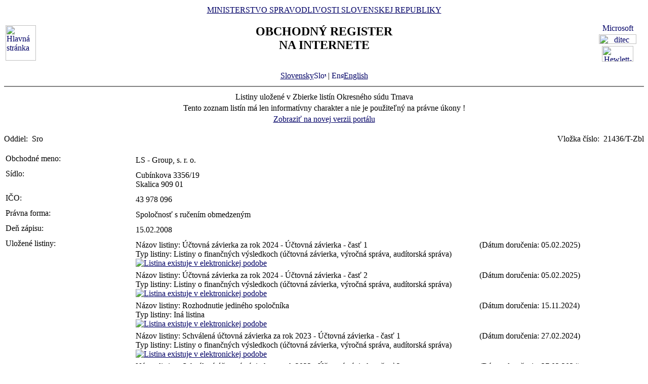

--- FILE ---
content_type: text/html
request_url: https://www.orsr.sk/zbl.asp?ID=119923&SID=7&lan=sk
body_size: 43849
content:
<!DOCTYPE HTML PUBLIC "-//W3C//DTD HTML 4.01 Transitional//EN">
<html lang ="sk">
<head>
<meta http-equiv="Content-Type" content="text/html; charset=windows-1250">
<meta http-equiv="Content-Language" content="sk">
<meta name="Description" content="Obchodný register Slovenskej Republiky na Internete – Zoznam listín">
<META NAME="Authors" CONTENT="Harman, Trník, Balog, Gáborčík">
<title>Výpis zoznamu listín uložených v zbierke listín</title>
<link rel="stylesheet" href="inc/styleS.css" type="text/css" media="screen">
<link rel="stylesheet" href="inc/styleP.css" type="text/css" media="print">
</head>

<body bgcolor="#FFFFFF" text="#000000" link="#000066">
<table border="0" width="100%" cellpadding="3" cellspacing="0">
<tr>
        <td width="100">
                <a href="default.asp"><img border="0" src="images/znak50.gif" alt="Hlavná stránka" title="Hlavná stránka" width="60" height="70"></a>
        </td>
        <td>
                <div align="center" class="min">
                <a href="https://www.justice.gov.sk" class="link">MINISTERSTVO SPRAVODLIVOSTI SLOVENSKEJ REPUBLIKY</a>
                </div>
                <h2 align="center" class="reg">OBCHODNÝ REGISTER<br><span class="int">NA INTERNETE</span></h2>
		<br>
		<div align="center" class="min">
		<a href="default.asp" class="link">
        	Slovensky<img src="images\slovak_flag_8.jpg" alt="Slovensky" title="Slovensky" width="24" height="14" border="0"></a> | 
                <!-- <a href="default.asp?lan=en" class="link"> -->
                <a href= /zbl.asp?ID=119923&SID=7&lan=en class="link">
        	<img src="images\english_flag_8.jpg" alt="English" title="English" width="24" height="14" border="0">English</a>
		</div> 

	      
	 </td>

	
        <td width="100"><table border="0" cellpadding="1" align="right">
        <tr align="center"><td><a href="http://www.microsoft.sk">
        <img src="images/microsoft.jpg" alt="Microsoft" title="Microsoft" width="92" height="17" border="0"></a></td></tr>
        <tr align="center"><td><a href="http://www.ditec.sk">
        <img src="images/ditec.gif" alt="ditec" title="ditec" width="74" height="19" border="0"></a></td></tr>
        <tr align="center"><td><a href="http://www.hp.sk">
        <img src="images/hp.jpg" alt="Hewlett-Packard" title="Hewlett-Packard" width="62" height="31" border="0"></a></td></tr>
        </table></td>
</tr>
</table>
<hr noshade align="center" class="rul">
<table border="0" align="center" width="100%">
<tr>
  <td align="center" width="100%" class="src">Listiny uložené v Zbierke listín Okresného súdu Trnava</td>
</tr>
<tr>
  <td align="center" class="wrn">Tento zoznam listín má len informatívny charakter a nie je použiteľný na právne úkony !</td>
</tr>
<tr>
<td align="center" class="min">
 <a href= "https://sluzby.orsr.sk/vypis.asp?ID=119923&SID=7"class="link">Zobraziť na novej verzii portálu</a>
</td> 
</tr>
</table><br><table width="100%" border="0" align="center" cellspacing="0" cellpadding="0">
<tr>
  <td align="left"> <span class="tl">Oddiel:&nbsp;</span> <span class="ra">Sro</span></td>
  <td align="right"> <span class="tl">Vložka číslo:&nbsp;</span> <span class="ra">21436/T-Zbl</span></td>
</tr>
</table><br>
<table width="100%" border="0" align="center" cellspacing="3" cellpadding="0" bgcolor='#ffffff'>
                 <tr>
                 <td align="left" valign="top" width="20%"> <span class="tl">Obchodné meno:&nbsp;</span></td>
                 <td align="left" width="80%"><table width="100%" border="0">
                 <tr>
                 <td width="67%"> <span class='ra'>  LS - Group, s. r. o. </span><br></td>
                <td width="33%" valign='top'>&nbsp;</td>
                </tr>
                </table></td>
</tr>
</table>
<table width="100%" border="0" align="center" cellspacing="3" cellpadding="0" bgcolor='#ffffff'>
                 <tr>
                 <td align="left" valign="top" width="20%"> <span class="tl">Sídlo:&nbsp;</span></td>
                 <td align="left" width="80%"><table width="100%" border="0">
                 <tr>
                 <td width="67%"> <span class='ra'>  Cubínkova </span> <span class='ra'>  3356/19 </span><br> <span class='ra'>  Skalica </span> <span class='ra'>  909 01 </span><br></td>
                <td width="33%" valign='top'>&nbsp;</td>
                </tr>
                </table></td>
</tr>
</table>
<table width="100%" border="0" align="center" cellspacing="3" cellpadding="0" bgcolor='#ffffff'>
                 <tr>
                 <td align="left" valign="top" width="20%"> <span class="tl">IČO:&nbsp;</span></td>
                 <td align="left" width="80%"><table width="100%" border="0">
                 <tr>
                 <td width="67%"> <span class='ra'>  43 978 096 </span><br></td>
                <td width="33%" valign='top'>&nbsp;</td>
                </tr>
                </table></td>
</tr>
</table>
<table width="100%" border="0" align="center" cellspacing="3" cellpadding="0" bgcolor='#ffffff'>
                 <tr>
                 <td align="left" valign="top" width="20%"> <span class="tl">Právna forma:&nbsp;</span></td>
                 <td align="left" width="80%"><table width="100%" border="0">
                 <tr>
                 <td width="67%"> <span class='ra'>  Spoločnosť s ručením obmedzeným </span><br></td>
                <td width="33%" valign='top'>&nbsp;</td>
                </tr>
                </table></td>
</tr>
</table>
<table width="100%" border="0" align="center" cellspacing="3" cellpadding="0" bgcolor='#ffffff'>
                 <tr>
                 <td align="left" valign="top" width="20%"> <span class="tl">Deň zápisu:&nbsp;</span></td>
                 <td align="left" width="80%"><table width="100%" border="0">
                 <tr>
                 <td width="67%"> <span class='ra'>  15.02.2008 </span><br></td>
                <td width="33%" valign='top'>&nbsp;</td>
                </tr>
                </table></td>
</tr>
</table>
<table width="100%" border="0" align="center" cellspacing="3" cellpadding="0" bgcolor='#ffffff'>
                 <tr>
                 <td align="left" valign="top" width="20%"> <span class="tl">Uložené listiny:&nbsp;</span></td>
                 <td align="left" width="80%"><table width="100%" border="0">
                 <tr>
                 <td width="67%"> <span class='ra'> Názov listiny: Účtovná závierka za rok 2024 - Účtovná závierka - časť 1 </span><br> <span class='ra'> Typ listiny: Listiny o finančných výsledkoch (účtovná závierka, výročná správa, audítorská správa) </span><br> <span class='ra'>  <a href ="#"><img border="0" src="images/icon_stot.gif" alt="Listina existuje v elektronickej podobe" title="Listina existuje v elektronickej podobe"></a> </span><br></td>
                <td width="33%" valign='top'>&nbsp; <span class='ra'>(Dátum doručenia: 05.02.2025)</span></td>
                </tr>
                </table><table width="100%" border="0">
                 <tr>
                 <td width="67%"> <span class='ra'> Názov listiny: Účtovná závierka za rok 2024 - Účtovná závierka - časť 2 </span><br> <span class='ra'> Typ listiny: Listiny o finančných výsledkoch (účtovná závierka, výročná správa, audítorská správa) </span><br> <span class='ra'>  <a href ="#"><img border="0" src="images/icon_stot.gif" alt="Listina existuje v elektronickej podobe" title="Listina existuje v elektronickej podobe"></a> </span><br></td>
                <td width="33%" valign='top'>&nbsp; <span class='ra'>(Dátum doručenia: 05.02.2025)</span></td>
                </tr>
                </table><table width="100%" border="0">
                 <tr>
                 <td width="67%"> <span class='ra'> Názov listiny: Rozhodnutie jediného spoločníka </span><br> <span class='ra'> Typ listiny: Iná listina </span><br> <span class='ra'>  <a href ="#"><img border="0" src="images/icon_stot.gif" alt="Listina existuje v elektronickej podobe" title="Listina existuje v elektronickej podobe"></a> </span><br></td>
                <td width="33%" valign='top'>&nbsp; <span class='ra'>(Dátum doručenia: 15.11.2024)</span></td>
                </tr>
                </table><table width="100%" border="0">
                 <tr>
                 <td width="67%"> <span class='ra'> Názov listiny: Schválená účtovná závierka za rok 2023 - Účtovná závierka - časť 1 </span><br> <span class='ra'> Typ listiny: Listiny o finančných výsledkoch (účtovná závierka, výročná správa, audítorská správa) </span><br> <span class='ra'>  <a href ="#"><img border="0" src="images/icon_stot.gif" alt="Listina existuje v elektronickej podobe" title="Listina existuje v elektronickej podobe"></a> </span><br></td>
                <td width="33%" valign='top'>&nbsp; <span class='ra'>(Dátum doručenia: 27.02.2024)</span></td>
                </tr>
                </table><table width="100%" border="0">
                 <tr>
                 <td width="67%"> <span class='ra'> Názov listiny: Schválená účtovná závierka za rok 2023 - Účtovná závierka - časť 2 </span><br> <span class='ra'> Typ listiny: Listiny o finančných výsledkoch (účtovná závierka, výročná správa, audítorská správa) </span><br> <span class='ra'>  <a href ="#"><img border="0" src="images/icon_stot.gif" alt="Listina existuje v elektronickej podobe" title="Listina existuje v elektronickej podobe"></a> </span><br></td>
                <td width="33%" valign='top'>&nbsp; <span class='ra'>(Dátum doručenia: 27.02.2024)</span></td>
                </tr>
                </table><table width="100%" border="0">
                 <tr>
                 <td width="67%"> <span class='ra'> Názov listiny: Schválená účtovná závierka za rok 2022 - Účtovná závierka - časť 1 </span><br> <span class='ra'> Typ listiny: Listiny o finančných výsledkoch (účtovná závierka, výročná správa, audítorská správa) </span><br> <span class='ra'>  <a href ="#"><img border="0" src="images/icon_stot.gif" alt="Listina existuje v elektronickej podobe" title="Listina existuje v elektronickej podobe"></a> </span><br></td>
                <td width="33%" valign='top'>&nbsp; <span class='ra'>(Dátum doručenia: 03.02.2023)</span></td>
                </tr>
                </table><table width="100%" border="0">
                 <tr>
                 <td width="67%"> <span class='ra'> Názov listiny: Schválená účtovná závierka za rok 2022 - Účtovná závierka - časť 2 </span><br> <span class='ra'> Typ listiny: Listiny o finančných výsledkoch (účtovná závierka, výročná správa, audítorská správa) </span><br> <span class='ra'>  <a href ="#"><img border="0" src="images/icon_stot.gif" alt="Listina existuje v elektronickej podobe" title="Listina existuje v elektronickej podobe"></a> </span><br></td>
                <td width="33%" valign='top'>&nbsp; <span class='ra'>(Dátum doručenia: 03.02.2023)</span></td>
                </tr>
                </table><table width="100%" border="0">
                 <tr>
                 <td width="67%"> <span class='ra'> Názov listiny: Účtovná závierka za rok 2019 - Oznámenie o dátume schválenia 1 </span><br> <span class='ra'> Typ listiny: Listiny o finančných výsledkoch (účtovná závierka, výročná správa, audítorská správa) </span><br> <span class='ra'>  <a href ="#"><img border="0" src="images/icon_stot.gif" alt="Listina existuje v elektronickej podobe" title="Listina existuje v elektronickej podobe"></a> </span><br></td>
                <td width="33%" valign='top'>&nbsp; <span class='ra'>(Dátum doručenia: 10.02.2022)</span></td>
                </tr>
                </table><table width="100%" border="0">
                 <tr>
                 <td width="67%"> <span class='ra'> Názov listiny: Schválená účtovná závierka za rok 2021 - Účtovná závierka - časť 1 </span><br> <span class='ra'> Typ listiny: Listiny o finančných výsledkoch (účtovná závierka, výročná správa, audítorská správa) </span><br> <span class='ra'>  <a href ="#"><img border="0" src="images/icon_stot.gif" alt="Listina existuje v elektronickej podobe" title="Listina existuje v elektronickej podobe"></a> </span><br></td>
                <td width="33%" valign='top'>&nbsp; <span class='ra'>(Dátum doručenia: 10.02.2022)</span></td>
                </tr>
                </table><table width="100%" border="0">
                 <tr>
                 <td width="67%"> <span class='ra'> Názov listiny: Schválená účtovná závierka za rok 2021 - Účtovná závierka - časť 2 </span><br> <span class='ra'> Typ listiny: Listiny o finančných výsledkoch (účtovná závierka, výročná správa, audítorská správa) </span><br> <span class='ra'>  <a href ="#"><img border="0" src="images/icon_stot.gif" alt="Listina existuje v elektronickej podobe" title="Listina existuje v elektronickej podobe"></a> </span><br></td>
                <td width="33%" valign='top'>&nbsp; <span class='ra'>(Dátum doručenia: 10.02.2022)</span></td>
                </tr>
                </table><table width="100%" border="0">
                 <tr>
                 <td width="67%"> <span class='ra'> Názov listiny: Schválená účtovná závierka za rok 2020 - Účtovná závierka - časť 1 </span><br> <span class='ra'> Typ listiny: Listiny o finančných výsledkoch (účtovná závierka, výročná správa, audítorská správa) </span><br> <span class='ra'>  <a href ="#"><img border="0" src="images/icon_stot.gif" alt="Listina existuje v elektronickej podobe" title="Listina existuje v elektronickej podobe"></a> </span><br></td>
                <td width="33%" valign='top'>&nbsp; <span class='ra'>(Dátum doručenia: 20.02.2021)</span></td>
                </tr>
                </table><table width="100%" border="0">
                 <tr>
                 <td width="67%"> <span class='ra'> Názov listiny: Schválená účtovná závierka za rok 2020 - Účtovná závierka - časť 2 </span><br> <span class='ra'> Typ listiny: Listiny o finančných výsledkoch (účtovná závierka, výročná správa, audítorská správa) </span><br> <span class='ra'>  <a href ="#"><img border="0" src="images/icon_stot.gif" alt="Listina existuje v elektronickej podobe" title="Listina existuje v elektronickej podobe"></a> </span><br></td>
                <td width="33%" valign='top'>&nbsp; <span class='ra'>(Dátum doručenia: 20.02.2021)</span></td>
                </tr>
                </table><table width="100%" border="0">
                 <tr>
                 <td width="67%"> <span class='ra'> Názov listiny: Účtovná závierka za rok 2019 - Účtovná závierka - časť 1 </span><br> <span class='ra'> Typ listiny: Listiny o finančných výsledkoch (účtovná závierka, výročná správa, audítorská správa) </span><br> <span class='ra'>  <a href ="#"><img border="0" src="images/icon_stot.gif" alt="Listina existuje v elektronickej podobe" title="Listina existuje v elektronickej podobe"></a> </span><br></td>
                <td width="33%" valign='top'>&nbsp; <span class='ra'>(Dátum doručenia: 21.02.2020)</span></td>
                </tr>
                </table><table width="100%" border="0">
                 <tr>
                 <td width="67%"> <span class='ra'> Názov listiny: Účtovná závierka za rok 2019 - Účtovná závierka - časť 2 </span><br> <span class='ra'> Typ listiny: Listiny o finančných výsledkoch (účtovná závierka, výročná správa, audítorská správa) </span><br> <span class='ra'>  <a href ="#"><img border="0" src="images/icon_stot.gif" alt="Listina existuje v elektronickej podobe" title="Listina existuje v elektronickej podobe"></a> </span><br></td>
                <td width="33%" valign='top'>&nbsp; <span class='ra'>(Dátum doručenia: 21.02.2020)</span></td>
                </tr>
                </table><table width="100%" border="0">
                 <tr>
                 <td width="67%"> <span class='ra'> Názov listiny: Účtovná závierka za rok 2018 - Oznámenie o dátume schválenia 1 </span><br> <span class='ra'> Typ listiny: Listiny o finančných výsledkoch (účtovná závierka, výročná správa, audítorská správa) </span><br> <span class='ra'>  <a href ="#"><img border="0" src="images/icon_stot.gif" alt="Listina existuje v elektronickej podobe" title="Listina existuje v elektronickej podobe"></a> </span><br></td>
                <td width="33%" valign='top'>&nbsp; <span class='ra'>(Dátum doručenia: 21.02.2020)</span></td>
                </tr>
                </table><table width="100%" border="0">
                 <tr>
                 <td width="67%"> <span class='ra'> Názov listiny: Účtovná závierka za rok 2014 - Oznámenie o dátume schválenia 1 </span><br> <span class='ra'> Typ listiny: Listiny o finančných výsledkoch (účtovná závierka, výročná správa, audítorská správa) </span><br> <span class='ra'>  <a href ="#"><img border="0" src="images/icon_stot.gif" alt="Listina existuje v elektronickej podobe" title="Listina existuje v elektronickej podobe"></a> </span><br></td>
                <td width="33%" valign='top'>&nbsp; <span class='ra'>(Dátum doručenia: 21.02.2020)</span></td>
                </tr>
                </table><table width="100%" border="0">
                 <tr>
                 <td width="67%"> <span class='ra'> Názov listiny: Účtovná závierka za rok 2016 - Oznámenie o dátume schválenia 1 </span><br> <span class='ra'> Typ listiny: Listiny o finančných výsledkoch (účtovná závierka, výročná správa, audítorská správa) </span><br> <span class='ra'>  <a href ="#"><img border="0" src="images/icon_stot.gif" alt="Listina existuje v elektronickej podobe" title="Listina existuje v elektronickej podobe"></a> </span><br></td>
                <td width="33%" valign='top'>&nbsp; <span class='ra'>(Dátum doručenia: 21.02.2020)</span></td>
                </tr>
                </table><table width="100%" border="0">
                 <tr>
                 <td width="67%"> <span class='ra'> Názov listiny: Účtovná závierka za rok 2017 - Oznámenie o dátume schválenia 1 </span><br> <span class='ra'> Typ listiny: Listiny o finančných výsledkoch (účtovná závierka, výročná správa, audítorská správa) </span><br> <span class='ra'>  <a href ="#"><img border="0" src="images/icon_stot.gif" alt="Listina existuje v elektronickej podobe" title="Listina existuje v elektronickej podobe"></a> </span><br></td>
                <td width="33%" valign='top'>&nbsp; <span class='ra'>(Dátum doručenia: 21.02.2020)</span></td>
                </tr>
                </table><table width="100%" border="0">
                 <tr>
                 <td width="67%"> <span class='ra'> Názov listiny: Účtovná závierka za rok 2018 - Účtovná závierka - časť 2.pdf </span><br> <span class='ra'> Typ listiny: Listiny o finančných výsledkoch (účtovná závierka, výročná správa, audítorská správa) </span><br> <span class='ra'>  <a href ="#"><img border="0" src="images/icon_stot.gif" alt="Listina existuje v elektronickej podobe" title="Listina existuje v elektronickej podobe"></a> </span><br></td>
                <td width="33%" valign='top'>&nbsp; <span class='ra'>(Dátum doručenia: 06.03.2019)</span></td>
                </tr>
                </table><table width="100%" border="0">
                 <tr>
                 <td width="67%"> <span class='ra'> Názov listiny: Účtovná závierka za rok 2018 - Účtovná závierka - časť 1.pdf </span><br> <span class='ra'> Typ listiny: Listiny o finančných výsledkoch (účtovná závierka, výročná správa, audítorská správa) </span><br> <span class='ra'>  <a href ="#"><img border="0" src="images/icon_stot.gif" alt="Listina existuje v elektronickej podobe" title="Listina existuje v elektronickej podobe"></a> </span><br></td>
                <td width="33%" valign='top'>&nbsp; <span class='ra'>(Dátum doručenia: 03.03.2019)</span></td>
                </tr>
                </table><table width="100%" border="0">
                 <tr>
                 <td width="67%"> <span class='ra'> Názov listiny: Účtovná závierka za rok 2018 - Účtovná závierka - časť 1.pdf </span><br> <span class='ra'> Typ listiny: Listiny o finančných výsledkoch (účtovná závierka, výročná správa, audítorská správa) </span><br> <span class='ra'>  <a href ="#"><img border="0" src="images/icon_stot.gif" alt="Listina existuje v elektronickej podobe" title="Listina existuje v elektronickej podobe"></a> </span><br></td>
                <td width="33%" valign='top'>&nbsp; <span class='ra'>(Dátum doručenia: 22.02.2019)</span></td>
                </tr>
                </table><table width="100%" border="0">
                 <tr>
                 <td width="67%"> <span class='ra'> Názov listiny: Účtovná závierka za rok 2018 - Účtovná závierka - časť 2.pdf </span><br> <span class='ra'> Typ listiny: Listiny o finančných výsledkoch (účtovná závierka, výročná správa, audítorská správa) </span><br> <span class='ra'>  <a href ="#"><img border="0" src="images/icon_stot.gif" alt="Listina existuje v elektronickej podobe" title="Listina existuje v elektronickej podobe"></a> </span><br></td>
                <td width="33%" valign='top'>&nbsp; <span class='ra'>(Dátum doručenia: 22.02.2019)</span></td>
                </tr>
                </table><table width="100%" border="0">
                 <tr>
                 <td width="67%"> <span class='ra'> Názov listiny: Zápisnica z MVZ z 25.10.2018 </span><br> <span class='ra'> Typ listiny: Iná listina </span><br> <span class='ra'>  <a href ="#"><img border="0" src="images/icon_stot.gif" alt="Listina existuje v elektronickej podobe" title="Listina existuje v elektronickej podobe"></a> </span><br></td>
                <td width="33%" valign='top'>&nbsp; <span class='ra'>(Dátum doručenia: 09.01.2019)</span></td>
                </tr>
                </table><table width="100%" border="0">
                 <tr>
                 <td width="67%"> <span class='ra'> Názov listiny: Zakladateľská listina </span><br> <span class='ra'> Typ listiny: Úplné znenie zakladateľského dokumentu po vykonanej zmene </span><br> <span class='ra'>  <a href ="#"><img border="0" src="images/icon_stot.gif" alt="Listina existuje v elektronickej podobe" title="Listina existuje v elektronickej podobe"></a> </span><br></td>
                <td width="33%" valign='top'>&nbsp; <span class='ra'>(Dátum doručenia: 06.11.2018)</span></td>
                </tr>
                </table><table width="100%" border="0">
                 <tr>
                 <td width="67%"> <span class='ra'> Názov listiny: Zápisnica z MVZ z 25.10.2018 </span><br> <span class='ra'> Typ listiny: Iná listina </span><br> <span class='ra'>  <a href ="#"><img border="0" src="images/icon_stot.gif" alt="Listina existuje v elektronickej podobe" title="Listina existuje v elektronickej podobe"></a> </span><br></td>
                <td width="33%" valign='top'>&nbsp; <span class='ra'>(Dátum doručenia: 06.11.2018)</span></td>
                </tr>
                </table><table width="100%" border="0">
                 <tr>
                 <td width="67%"> <span class='ra'> Názov listiny: Zmluva o prevode obchodného podielu z Pavel Sukup na Peter Litecký </span><br> <span class='ra'> Typ listiny: Iná listina </span><br> <span class='ra'>  <a href ="#"><img border="0" src="images/icon_stot.gif" alt="Listina existuje v elektronickej podobe" title="Listina existuje v elektronickej podobe"></a> </span><br></td>
                <td width="33%" valign='top'>&nbsp; <span class='ra'>(Dátum doručenia: 06.11.2018)</span></td>
                </tr>
                </table><table width="100%" border="0">
                 <tr>
                 <td width="67%"> <span class='ra'> Názov listiny: Účtovná závierka za rok 2017 - Účtovná závierka - časť 2.pdf </span><br> <span class='ra'> Typ listiny: Listiny o finančných výsledkoch (účtovná závierka, výročná správa, audítorská správa) </span><br> <span class='ra'>  <a href ="#"><img border="0" src="images/icon_stot.gif" alt="Listina existuje v elektronickej podobe" title="Listina existuje v elektronickej podobe"></a> </span><br></td>
                <td width="33%" valign='top'>&nbsp; <span class='ra'>(Dátum doručenia: 13.02.2018)</span></td>
                </tr>
                </table><table width="100%" border="0">
                 <tr>
                 <td width="67%"> <span class='ra'> Názov listiny: Účtovná závierka za rok 2017 - Účtovná závierka - časť 1.pdf </span><br> <span class='ra'> Typ listiny: Listiny o finančných výsledkoch (účtovná závierka, výročná správa, audítorská správa) </span><br> <span class='ra'>  <a href ="#"><img border="0" src="images/icon_stot.gif" alt="Listina existuje v elektronickej podobe" title="Listina existuje v elektronickej podobe"></a> </span><br></td>
                <td width="33%" valign='top'>&nbsp; <span class='ra'>(Dátum doručenia: 13.02.2018)</span></td>
                </tr>
                </table><table width="100%" border="0">
                 <tr>
                 <td width="67%"> <span class='ra'> Názov listiny: Účtovná závierka za rok 2016 - Účtovná závierka - časť 2.pdf </span><br> <span class='ra'> Typ listiny: Listiny o finančných výsledkoch (účtovná závierka, výročná správa, audítorská správa) </span><br> <span class='ra'>  <a href ="#"><img border="0" src="images/icon_stot.gif" alt="Listina existuje v elektronickej podobe" title="Listina existuje v elektronickej podobe"></a> </span><br></td>
                <td width="33%" valign='top'>&nbsp; <span class='ra'>(Dátum doručenia: 25.03.2017)</span></td>
                </tr>
                </table><table width="100%" border="0">
                 <tr>
                 <td width="67%"> <span class='ra'> Názov listiny: Účtovná závierka za rok 2016 - Účtovná závierka - časť 1.pdf </span><br> <span class='ra'> Typ listiny: Listiny o finančných výsledkoch (účtovná závierka, výročná správa, audítorská správa) </span><br> <span class='ra'>  <a href ="#"><img border="0" src="images/icon_stot.gif" alt="Listina existuje v elektronickej podobe" title="Listina existuje v elektronickej podobe"></a> </span><br></td>
                <td width="33%" valign='top'>&nbsp; <span class='ra'>(Dátum doručenia: 25.03.2017)</span></td>
                </tr>
                </table><table width="100%" border="0">
                 <tr>
                 <td width="67%"> <span class='ra'> Názov listiny: Schválená účtovná závierka za rok 2015 - Účtovná závierka - časť 2 </span><br> <span class='ra'> Typ listiny: Listiny o finančných výsledkoch (účtovná závierka, výročná správa, audítorská správa) </span><br> <span class='ra'>  <a href ="#"><img border="0" src="images/icon_stot.gif" alt="Listina existuje v elektronickej podobe" title="Listina existuje v elektronickej podobe"></a> </span><br></td>
                <td width="33%" valign='top'>&nbsp; <span class='ra'>(Dátum doručenia: 03.03.2016)</span></td>
                </tr>
                </table><table width="100%" border="0">
                 <tr>
                 <td width="67%"> <span class='ra'> Názov listiny: Schválená účtovná závierka za rok 2015 - Účtovná závierka - časť 1.pdf </span><br> <span class='ra'> Typ listiny: Listiny o finančných výsledkoch (účtovná závierka, výročná správa, audítorská správa) </span><br> <span class='ra'>  <a href ="#"><img border="0" src="images/icon_stot.gif" alt="Listina existuje v elektronickej podobe" title="Listina existuje v elektronickej podobe"></a> </span><br></td>
                <td width="33%" valign='top'>&nbsp; <span class='ra'>(Dátum doručenia: 03.03.2016)</span></td>
                </tr>
                </table><table width="100%" border="0">
                 <tr>
                 <td width="67%"> <span class='ra'> Názov listiny: Účtovná závierka za rok 2014 - Účtovná závierka.pdf </span><br> <span class='ra'> Typ listiny: Listiny o finančných výsledkoch (účtovná závierka, výročná správa, audítorská správa) </span><br> <span class='ra'>  <a href ="#"><img border="0" src="images/icon_stot.gif" alt="Listina existuje v elektronickej podobe" title="Listina existuje v elektronickej podobe"></a> </span><br></td>
                <td width="33%" valign='top'>&nbsp; <span class='ra'>(Dátum doručenia: 24.03.2015)</span></td>
                </tr>
                </table><table width="100%" border="0">
                 <tr>
                 <td width="67%"> <span class='ra'> Názov listiny: Účtovná závierka za rok 2014 - Účtovná závierka </span><br> <span class='ra'> Typ listiny: Listiny o finančných výsledkoch (účtovná závierka, výročná správa, audítorská správa) </span><br> <span class='ra'>  <a href ="#"><img border="0" src="images/icon_stot.gif" alt="Listina existuje v elektronickej podobe" title="Listina existuje v elektronickej podobe"></a> </span><br></td>
                <td width="33%" valign='top'>&nbsp; <span class='ra'>(Dátum doručenia: 24.03.2015)</span></td>
                </tr>
                </table><table width="100%" border="0">
                 <tr>
                 <td width="67%"> <span class='ra'> Názov listiny: Účtovná závierka za rok 2013 - Výkaz ziskov a strát.pdf </span><br> <span class='ra'> Typ listiny: Listiny o finančných výsledkoch (účtovná závierka, výročná správa, audítorská správa) </span><br> <span class='ra'>  <a href ="#"><img border="0" src="images/icon_stot.gif" alt="Listina existuje v elektronickej podobe" title="Listina existuje v elektronickej podobe"></a> </span><br></td>
                <td width="33%" valign='top'>&nbsp; <span class='ra'>(Dátum doručenia: 11.06.2014)</span></td>
                </tr>
                </table><table width="100%" border="0">
                 <tr>
                 <td width="67%"> <span class='ra'> Názov listiny: Účtovná závierka za rok 2013 - Poznámky.pdf </span><br> <span class='ra'> Typ listiny: Listiny o finančných výsledkoch (účtovná závierka, výročná správa, audítorská správa) </span><br> <span class='ra'>  <a href ="#"><img border="0" src="images/icon_stot.gif" alt="Listina existuje v elektronickej podobe" title="Listina existuje v elektronickej podobe"></a> </span><br></td>
                <td width="33%" valign='top'>&nbsp; <span class='ra'>(Dátum doručenia: 10.06.2014)</span></td>
                </tr>
                </table><table width="100%" border="0">
                 <tr>
                 <td width="67%"> <span class='ra'> Názov listiny: Účtovná závierka za rok 2013 - Súvaha.pdf </span><br> <span class='ra'> Typ listiny: Listiny o finančných výsledkoch (účtovná závierka, výročná správa, audítorská správa) </span><br> <span class='ra'>  <a href ="#"><img border="0" src="images/icon_stot.gif" alt="Listina existuje v elektronickej podobe" title="Listina existuje v elektronickej podobe"></a> </span><br></td>
                <td width="33%" valign='top'>&nbsp; <span class='ra'>(Dátum doručenia: 10.06.2014)</span></td>
                </tr>
                </table><table width="100%" border="0">
                 <tr>
                 <td width="67%"> <span class='ra'> Názov listiny: Účtovná závierka k 31.12.2012 </span><br> <span class='ra'> Typ listiny: Listiny o finančných výsledkoch (účtovná závierka, výročná správa, audítorská správa) </span><br> <span class='ra'>  <a href ="#"><img border="0" src="images/icon_stot.gif" alt="Listina existuje v elektronickej podobe" title="Listina existuje v elektronickej podobe"></a> </span><br></td>
                <td width="33%" valign='top'>&nbsp; <span class='ra'>(Dátum doručenia: 09.10.2013)</span></td>
                </tr>
                </table><table width="100%" border="0">
                 <tr>
                 <td width="67%"> <span class='ra'> Názov listiny: Účtovná závierka k 31.12.2011 </span><br> <span class='ra'> Typ listiny: Listiny o finančných výsledkoch (účtovná závierka, výročná správa, audítorská správa) </span><br> <span class='ra'>  <a href ="#"><img border="0" src="images/icon_stot.gif" alt="Listina existuje v elektronickej podobe" title="Listina existuje v elektronickej podobe"></a> </span><br></td>
                <td width="33%" valign='top'>&nbsp; <span class='ra'>(Dátum doručenia: 27.09.2012)</span></td>
                </tr>
                </table><table width="100%" border="0">
                 <tr>
                 <td width="67%"> <span class='ra'> Názov listiny: Účtovná závierka k 31.12.2010 </span><br> <span class='ra'> Typ listiny: Listiny o finančných výsledkoch (účtovná závierka, výročná správa, audítorská správa) </span><br> <span class='ra'>  <a href ="#"><img border="0" src="images/icon_stot.gif" alt="Listina existuje v elektronickej podobe" title="Listina existuje v elektronickej podobe"></a> </span><br></td>
                <td width="33%" valign='top'>&nbsp; <span class='ra'>(Dátum doručenia: 05.08.2011)</span></td>
                </tr>
                </table><table width="100%" border="0">
                 <tr>
                 <td width="67%"> <span class='ra'> Názov listiny: Účtovná závierka k 31.12.2009 </span><br> <span class='ra'> Typ listiny: Listiny o finančných výsledkoch (účtovná závierka, výročná správa, audítorská správa) </span><br> <span class='ra'>  <a href ="#"><img border="0" src="images/icon_stot.gif" alt="Listina existuje v elektronickej podobe" title="Listina existuje v elektronickej podobe"></a> </span><br></td>
                <td width="33%" valign='top'>&nbsp; <span class='ra'>(Dátum doručenia: 18.10.2010)</span></td>
                </tr>
                </table><table width="100%" border="0">
                 <tr>
                 <td width="67%"> <span class='ra'> Názov listiny: Vyhlásenie </span><br> <span class='ra'> Typ listiny: Iná listina </span><br> <span class='ra'>  <a href ="#"><img border="0" src="images/icon_stot.gif" alt="Listina existuje v elektronickej podobe" title="Listina existuje v elektronickej podobe"></a> </span><br></td>
                <td width="33%" valign='top'>&nbsp; <span class='ra'>(Dátum doručenia: 18.10.2010)</span></td>
                </tr>
                </table><table width="100%" border="0">
                 <tr>
                 <td width="67%"> <span class='ra'> Názov listiny: Spoločenská zmluva - úplné znenie </span><br> <span class='ra'> Typ listiny: Úplné znenie zakladateľského dokumentu po vykonanej zmene </span><br> <span class='ra'>  <a href ="#"><img border="0" src="images/icon_stot.gif" alt="Listina existuje v elektronickej podobe" title="Listina existuje v elektronickej podobe"></a> </span><br></td>
                <td width="33%" valign='top'>&nbsp; <span class='ra'>(Dátum doručenia: 09.12.2009)</span></td>
                </tr>
                </table><table width="100%" border="0">
                 <tr>
                 <td width="67%"> <span class='ra'> Názov listiny: Rozhodnutie o premene </span><br> <span class='ra'> Typ listiny: Iná listina </span><br> <span class='ra'>  <a href ="#"><img border="0" src="images/icon_stot.gif" alt="Listina existuje v elektronickej podobe" title="Listina existuje v elektronickej podobe"></a> </span><br></td>
                <td width="33%" valign='top'>&nbsp; <span class='ra'>(Dátum doručenia: 09.12.2009)</span></td>
                </tr>
                </table><table width="100%" border="0">
                 <tr>
                 <td width="67%"> <span class='ra'> Názov listiny: Účtovná závierka k 31.12.2008 </span><br> <span class='ra'> Typ listiny: Listiny o finančných výsledkoch (účtovná závierka, výročná správa, audítorská správa) </span><br> <span class='ra'>  <a href ="#"><img border="0" src="images/icon_stot.gif" alt="Listina existuje v elektronickej podobe" title="Listina existuje v elektronickej podobe"></a> </span><br></td>
                <td width="33%" valign='top'>&nbsp; <span class='ra'>(Dátum doručenia: 07.04.2009)</span></td>
                </tr>
                </table><table width="100%" border="0">
                 <tr>
                 <td width="67%"> <span class='ra'> Názov listiny: Spoločenská zmluva z 28.1.2008 </span><br> <span class='ra'> Typ listiny: Zakladateľský dokument (spoločenská zmluva/zakladateľská listina/zakladateľská zmluva/stanovy/notárska zápisnica súvisiaca so založením /iná listina upravujúca založenie), splnomocnenie na uzatvorenie zakladateľského dokumentu </span><br> <span class='ra'>  <a href ="#"><img border="0" src="images/icon_stot.gif" alt="Listina existuje v elektronickej podobe" title="Listina existuje v elektronickej podobe"></a> </span><br></td>
                <td width="33%" valign='top'>&nbsp; <span class='ra'>(Dátum doručenia: 08.02.2008)</span></td>
                </tr>
                </table><table width="100%" border="0">
                 <tr>
                 <td width="67%"> <span class='ra'> Názov listiny: Živnostenské listy </span><br> <span class='ra'> Typ listiny: Listina, ktorou sa preukazuje podnikateľské oprávnenie </span><br> <span class='ra'>  <a href ="#"><img border="0" src="images/icon_stot.gif" alt="Listina existuje v elektronickej podobe" title="Listina existuje v elektronickej podobe"></a> </span><br></td>
                <td width="33%" valign='top'>&nbsp; <span class='ra'>(Dátum doručenia: 08.02.2008)</span></td>
                </tr>
                </table><table width="100%" border="0">
                 <tr>
                 <td width="67%"> <span class='ra'> Názov listiny: Podpisový vzor konateľa - Peter Litecký </span><br> <span class='ra'> Typ listiny: Listina preukazujúca ustanovenie do funkcie/skončenie funkcie, podpisové vzory </span><br> <span class='ra'>  <a href ="#"><img border="0" src="images/icon_stot.gif" alt="Listina existuje v elektronickej podobe" title="Listina existuje v elektronickej podobe"></a> </span><br></td>
                <td width="33%" valign='top'>&nbsp; <span class='ra'>(Dátum doručenia: 08.02.2008)</span></td>
                </tr>
                </table><table width="100%" border="0">
                 <tr>
                 <td width="67%"> <span class='ra'> Názov listiny: Vyhlásenie zakladateľa - Pavel Sukup </span><br> <span class='ra'> Typ listiny: Iná listina </span><br> <span class='ra'>  <a href ="#"><img border="0" src="images/icon_stot.gif" alt="Listina existuje v elektronickej podobe" title="Listina existuje v elektronickej podobe"></a> </span><br></td>
                <td width="33%" valign='top'>&nbsp; <span class='ra'>(Dátum doručenia: 08.02.2008)</span></td>
                </tr>
                </table><table width="100%" border="0">
                 <tr>
                 <td width="67%"> <span class='ra'> Názov listiny: Vyhlásenie zakladateľa - Peter Litecký </span><br> <span class='ra'> Typ listiny: Iná listina </span><br> <span class='ra'>  <a href ="#"><img border="0" src="images/icon_stot.gif" alt="Listina existuje v elektronickej podobe" title="Listina existuje v elektronickej podobe"></a> </span><br></td>
                <td width="33%" valign='top'>&nbsp; <span class='ra'>(Dátum doručenia: 08.02.2008)</span></td>
                </tr>
                </table><table width="100%" border="0">
                 <tr>
                 <td width="67%"> <span class='ra'> Názov listiny: Vyhlásenie konateľa - Pavel Sukup </span><br> <span class='ra'> Typ listiny: Iná listina </span><br> <span class='ra'>  <a href ="#"><img border="0" src="images/icon_stot.gif" alt="Listina existuje v elektronickej podobe" title="Listina existuje v elektronickej podobe"></a> </span><br></td>
                <td width="33%" valign='top'>&nbsp; <span class='ra'>(Dátum doručenia: 08.02.2008)</span></td>
                </tr>
                </table><table width="100%" border="0">
                 <tr>
                 <td width="67%"> <span class='ra'> Názov listiny: Vyhlásenie konateľa - Peter Litecký </span><br> <span class='ra'> Typ listiny: Iná listina </span><br> <span class='ra'>  <a href ="#"><img border="0" src="images/icon_stot.gif" alt="Listina existuje v elektronickej podobe" title="Listina existuje v elektronickej podobe"></a> </span><br></td>
                <td width="33%" valign='top'>&nbsp; <span class='ra'>(Dátum doručenia: 08.02.2008)</span></td>
                </tr>
                </table><table width="100%" border="0">
                 <tr>
                 <td width="67%"> <span class='ra'> Názov listiny: Podpisový vzor konateľa - Pavel Sukup </span><br> <span class='ra'> Typ listiny: Listina preukazujúca ustanovenie do funkcie/skončenie funkcie, podpisové vzory </span><br> <span class='ra'>  <a href ="#"><img border="0" src="images/icon_stot.gif" alt="Listina existuje v elektronickej podobe" title="Listina existuje v elektronickej podobe"></a> </span><br></td>
                <td width="33%" valign='top'>&nbsp; <span class='ra'>(Dátum doručenia: 08.02.2008)</span></td>
                </tr>
                </table><table width="100%" border="0">
                 <tr>
                 <td width="67%"> <span class='ra'> Názov listiny: Vyhlásenie správcu vkladu </span><br> <span class='ra'> Typ listiny: Vyhlásenie správcu vkladu </span><br> <span class='ra'>  <a href ="#"><img border="0" src="images/icon_stot.gif" alt="Listina existuje v elektronickej podobe" title="Listina existuje v elektronickej podobe"></a> </span><br></td>
                <td width="33%" valign='top'>&nbsp; <span class='ra'>(Dátum doručenia: 08.02.2008)</span></td>
                </tr>
                </table></td>
</tr>
</table>

<table border="0" width="100%">
<tr>
  <td width="20%" class="tl">Dátum aktualizácie údajov:</td>
  <td width="80%" class="tl">&nbsp;27.01.2026</td>
</tr>
<tr>
  
</tr>
</table>
<hr noshade align="center" class="rul">
<p class="bmkbot" align="center">

            <a href="hladaj_zmeny.asp" class=link>Aktuálne zmeny</a> | 
            <a href="https://sluzby.orsr.sk/Sluzby" class=link>Elektronické služby Obchodného registra</a> | 
            <a href="https://e-justice.europa.eu/topics/registers-business-insolvency-land/business-registers-search-company-eu_sk" class=link>Vyhľadávanie podnikov v EÚ</a><br><br>Vyhľadávanie podľa : 
            <a href="search_subjekt.asp" class=link>obchodného mena</a> | 
            <a href="search_ico.asp" class=link>identifikačného čísla</a><br>
            <a href="search_sidlo.asp" class=link>sídla</a> | 
            <a href="search_spiszn.asp" class=link>spisovej značky</a> | 
            <a href="search_osoba.asp" class=link>priezviska a mena osoby</a><br><br>
            <a href="about.asp" class=link>O obchodnom registri SR</a> | 
            <a href="help.asp" class=link>Návod na používanie ORI</a> | 
            <a href="https://www.justice.gov.sk/sudy-a-rozhodnutia/sudy/?pageNum=1&size=10&sortProperty=typSudu_sk_string&sortDirection=ASC&typSudu_sk_string=Okresn%C3%BD+s%C3%BAd%3BMestsk%C3%BD+s%C3%BAd&okres_string=Okres+Bansk%C3%A1+Bystrica%3BOkres+Ko%C5%A1ice+I%3BOkres+Nitra%3BOkres+Pre%C5%A1ov%3BOkres+Tren%C4%8D%C3%ADn%3BOkres+Trnava%3BOkres+Bratislava+III%3BOkres+%C5%BDilina" class=link>Kontakty na registrové súdy</a><br>
            <a href="https://sluzby.orsr.sk/Aktuality" class=link>Aktuality a oznamy</a></p>

<!-- Matomo -->
<script>
  var _paq = window._paq = window._paq || [];
  /* tracker methods like "setCustomDimension" should be called before "trackPageView" */
  _paq.push(['trackPageView']);
  _paq.push(['enableLinkTracking']);
  (function() {
    var u="https://obcan.justice.sk/pilot/analytics/";
    _paq.push(['setTrackerUrl', u+'matomo.php']);
    _paq.push(['setSiteId', '3']);
    var d=document, g=d.createElement('script'), s=d.getElementsByTagName('script')[0];
    g.async=true; g.src=u+'matomo.js'; s.parentNode.insertBefore(g,s);
  })();
</script>
<!-- End Matomo Code -->


</body>
</html>
